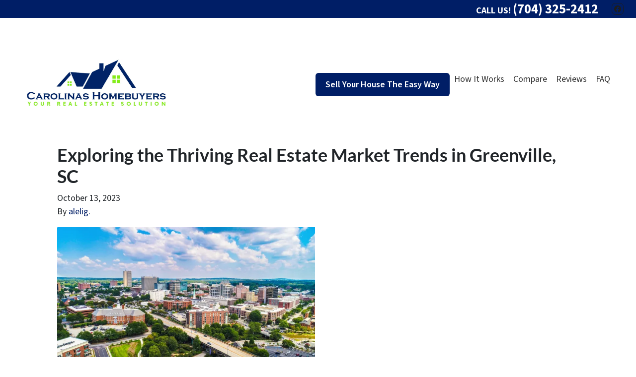

--- FILE ---
content_type: text/html; charset=utf-8
request_url: https://www.google.com/recaptcha/api2/anchor?ar=1&k=6LdJxiQTAAAAAJ6QDC4E3KrZaPAXlf6Xh4nk_VZL&co=aHR0cHM6Ly93d3cuY2Fyb2xpbmFzaG9tZWJ1eWVycy5jb206NDQz&hl=en&v=PoyoqOPhxBO7pBk68S4YbpHZ&theme=light&size=normal&anchor-ms=20000&execute-ms=30000&cb=oeadf0c2kh7i
body_size: 49186
content:
<!DOCTYPE HTML><html dir="ltr" lang="en"><head><meta http-equiv="Content-Type" content="text/html; charset=UTF-8">
<meta http-equiv="X-UA-Compatible" content="IE=edge">
<title>reCAPTCHA</title>
<style type="text/css">
/* cyrillic-ext */
@font-face {
  font-family: 'Roboto';
  font-style: normal;
  font-weight: 400;
  font-stretch: 100%;
  src: url(//fonts.gstatic.com/s/roboto/v48/KFO7CnqEu92Fr1ME7kSn66aGLdTylUAMa3GUBHMdazTgWw.woff2) format('woff2');
  unicode-range: U+0460-052F, U+1C80-1C8A, U+20B4, U+2DE0-2DFF, U+A640-A69F, U+FE2E-FE2F;
}
/* cyrillic */
@font-face {
  font-family: 'Roboto';
  font-style: normal;
  font-weight: 400;
  font-stretch: 100%;
  src: url(//fonts.gstatic.com/s/roboto/v48/KFO7CnqEu92Fr1ME7kSn66aGLdTylUAMa3iUBHMdazTgWw.woff2) format('woff2');
  unicode-range: U+0301, U+0400-045F, U+0490-0491, U+04B0-04B1, U+2116;
}
/* greek-ext */
@font-face {
  font-family: 'Roboto';
  font-style: normal;
  font-weight: 400;
  font-stretch: 100%;
  src: url(//fonts.gstatic.com/s/roboto/v48/KFO7CnqEu92Fr1ME7kSn66aGLdTylUAMa3CUBHMdazTgWw.woff2) format('woff2');
  unicode-range: U+1F00-1FFF;
}
/* greek */
@font-face {
  font-family: 'Roboto';
  font-style: normal;
  font-weight: 400;
  font-stretch: 100%;
  src: url(//fonts.gstatic.com/s/roboto/v48/KFO7CnqEu92Fr1ME7kSn66aGLdTylUAMa3-UBHMdazTgWw.woff2) format('woff2');
  unicode-range: U+0370-0377, U+037A-037F, U+0384-038A, U+038C, U+038E-03A1, U+03A3-03FF;
}
/* math */
@font-face {
  font-family: 'Roboto';
  font-style: normal;
  font-weight: 400;
  font-stretch: 100%;
  src: url(//fonts.gstatic.com/s/roboto/v48/KFO7CnqEu92Fr1ME7kSn66aGLdTylUAMawCUBHMdazTgWw.woff2) format('woff2');
  unicode-range: U+0302-0303, U+0305, U+0307-0308, U+0310, U+0312, U+0315, U+031A, U+0326-0327, U+032C, U+032F-0330, U+0332-0333, U+0338, U+033A, U+0346, U+034D, U+0391-03A1, U+03A3-03A9, U+03B1-03C9, U+03D1, U+03D5-03D6, U+03F0-03F1, U+03F4-03F5, U+2016-2017, U+2034-2038, U+203C, U+2040, U+2043, U+2047, U+2050, U+2057, U+205F, U+2070-2071, U+2074-208E, U+2090-209C, U+20D0-20DC, U+20E1, U+20E5-20EF, U+2100-2112, U+2114-2115, U+2117-2121, U+2123-214F, U+2190, U+2192, U+2194-21AE, U+21B0-21E5, U+21F1-21F2, U+21F4-2211, U+2213-2214, U+2216-22FF, U+2308-230B, U+2310, U+2319, U+231C-2321, U+2336-237A, U+237C, U+2395, U+239B-23B7, U+23D0, U+23DC-23E1, U+2474-2475, U+25AF, U+25B3, U+25B7, U+25BD, U+25C1, U+25CA, U+25CC, U+25FB, U+266D-266F, U+27C0-27FF, U+2900-2AFF, U+2B0E-2B11, U+2B30-2B4C, U+2BFE, U+3030, U+FF5B, U+FF5D, U+1D400-1D7FF, U+1EE00-1EEFF;
}
/* symbols */
@font-face {
  font-family: 'Roboto';
  font-style: normal;
  font-weight: 400;
  font-stretch: 100%;
  src: url(//fonts.gstatic.com/s/roboto/v48/KFO7CnqEu92Fr1ME7kSn66aGLdTylUAMaxKUBHMdazTgWw.woff2) format('woff2');
  unicode-range: U+0001-000C, U+000E-001F, U+007F-009F, U+20DD-20E0, U+20E2-20E4, U+2150-218F, U+2190, U+2192, U+2194-2199, U+21AF, U+21E6-21F0, U+21F3, U+2218-2219, U+2299, U+22C4-22C6, U+2300-243F, U+2440-244A, U+2460-24FF, U+25A0-27BF, U+2800-28FF, U+2921-2922, U+2981, U+29BF, U+29EB, U+2B00-2BFF, U+4DC0-4DFF, U+FFF9-FFFB, U+10140-1018E, U+10190-1019C, U+101A0, U+101D0-101FD, U+102E0-102FB, U+10E60-10E7E, U+1D2C0-1D2D3, U+1D2E0-1D37F, U+1F000-1F0FF, U+1F100-1F1AD, U+1F1E6-1F1FF, U+1F30D-1F30F, U+1F315, U+1F31C, U+1F31E, U+1F320-1F32C, U+1F336, U+1F378, U+1F37D, U+1F382, U+1F393-1F39F, U+1F3A7-1F3A8, U+1F3AC-1F3AF, U+1F3C2, U+1F3C4-1F3C6, U+1F3CA-1F3CE, U+1F3D4-1F3E0, U+1F3ED, U+1F3F1-1F3F3, U+1F3F5-1F3F7, U+1F408, U+1F415, U+1F41F, U+1F426, U+1F43F, U+1F441-1F442, U+1F444, U+1F446-1F449, U+1F44C-1F44E, U+1F453, U+1F46A, U+1F47D, U+1F4A3, U+1F4B0, U+1F4B3, U+1F4B9, U+1F4BB, U+1F4BF, U+1F4C8-1F4CB, U+1F4D6, U+1F4DA, U+1F4DF, U+1F4E3-1F4E6, U+1F4EA-1F4ED, U+1F4F7, U+1F4F9-1F4FB, U+1F4FD-1F4FE, U+1F503, U+1F507-1F50B, U+1F50D, U+1F512-1F513, U+1F53E-1F54A, U+1F54F-1F5FA, U+1F610, U+1F650-1F67F, U+1F687, U+1F68D, U+1F691, U+1F694, U+1F698, U+1F6AD, U+1F6B2, U+1F6B9-1F6BA, U+1F6BC, U+1F6C6-1F6CF, U+1F6D3-1F6D7, U+1F6E0-1F6EA, U+1F6F0-1F6F3, U+1F6F7-1F6FC, U+1F700-1F7FF, U+1F800-1F80B, U+1F810-1F847, U+1F850-1F859, U+1F860-1F887, U+1F890-1F8AD, U+1F8B0-1F8BB, U+1F8C0-1F8C1, U+1F900-1F90B, U+1F93B, U+1F946, U+1F984, U+1F996, U+1F9E9, U+1FA00-1FA6F, U+1FA70-1FA7C, U+1FA80-1FA89, U+1FA8F-1FAC6, U+1FACE-1FADC, U+1FADF-1FAE9, U+1FAF0-1FAF8, U+1FB00-1FBFF;
}
/* vietnamese */
@font-face {
  font-family: 'Roboto';
  font-style: normal;
  font-weight: 400;
  font-stretch: 100%;
  src: url(//fonts.gstatic.com/s/roboto/v48/KFO7CnqEu92Fr1ME7kSn66aGLdTylUAMa3OUBHMdazTgWw.woff2) format('woff2');
  unicode-range: U+0102-0103, U+0110-0111, U+0128-0129, U+0168-0169, U+01A0-01A1, U+01AF-01B0, U+0300-0301, U+0303-0304, U+0308-0309, U+0323, U+0329, U+1EA0-1EF9, U+20AB;
}
/* latin-ext */
@font-face {
  font-family: 'Roboto';
  font-style: normal;
  font-weight: 400;
  font-stretch: 100%;
  src: url(//fonts.gstatic.com/s/roboto/v48/KFO7CnqEu92Fr1ME7kSn66aGLdTylUAMa3KUBHMdazTgWw.woff2) format('woff2');
  unicode-range: U+0100-02BA, U+02BD-02C5, U+02C7-02CC, U+02CE-02D7, U+02DD-02FF, U+0304, U+0308, U+0329, U+1D00-1DBF, U+1E00-1E9F, U+1EF2-1EFF, U+2020, U+20A0-20AB, U+20AD-20C0, U+2113, U+2C60-2C7F, U+A720-A7FF;
}
/* latin */
@font-face {
  font-family: 'Roboto';
  font-style: normal;
  font-weight: 400;
  font-stretch: 100%;
  src: url(//fonts.gstatic.com/s/roboto/v48/KFO7CnqEu92Fr1ME7kSn66aGLdTylUAMa3yUBHMdazQ.woff2) format('woff2');
  unicode-range: U+0000-00FF, U+0131, U+0152-0153, U+02BB-02BC, U+02C6, U+02DA, U+02DC, U+0304, U+0308, U+0329, U+2000-206F, U+20AC, U+2122, U+2191, U+2193, U+2212, U+2215, U+FEFF, U+FFFD;
}
/* cyrillic-ext */
@font-face {
  font-family: 'Roboto';
  font-style: normal;
  font-weight: 500;
  font-stretch: 100%;
  src: url(//fonts.gstatic.com/s/roboto/v48/KFO7CnqEu92Fr1ME7kSn66aGLdTylUAMa3GUBHMdazTgWw.woff2) format('woff2');
  unicode-range: U+0460-052F, U+1C80-1C8A, U+20B4, U+2DE0-2DFF, U+A640-A69F, U+FE2E-FE2F;
}
/* cyrillic */
@font-face {
  font-family: 'Roboto';
  font-style: normal;
  font-weight: 500;
  font-stretch: 100%;
  src: url(//fonts.gstatic.com/s/roboto/v48/KFO7CnqEu92Fr1ME7kSn66aGLdTylUAMa3iUBHMdazTgWw.woff2) format('woff2');
  unicode-range: U+0301, U+0400-045F, U+0490-0491, U+04B0-04B1, U+2116;
}
/* greek-ext */
@font-face {
  font-family: 'Roboto';
  font-style: normal;
  font-weight: 500;
  font-stretch: 100%;
  src: url(//fonts.gstatic.com/s/roboto/v48/KFO7CnqEu92Fr1ME7kSn66aGLdTylUAMa3CUBHMdazTgWw.woff2) format('woff2');
  unicode-range: U+1F00-1FFF;
}
/* greek */
@font-face {
  font-family: 'Roboto';
  font-style: normal;
  font-weight: 500;
  font-stretch: 100%;
  src: url(//fonts.gstatic.com/s/roboto/v48/KFO7CnqEu92Fr1ME7kSn66aGLdTylUAMa3-UBHMdazTgWw.woff2) format('woff2');
  unicode-range: U+0370-0377, U+037A-037F, U+0384-038A, U+038C, U+038E-03A1, U+03A3-03FF;
}
/* math */
@font-face {
  font-family: 'Roboto';
  font-style: normal;
  font-weight: 500;
  font-stretch: 100%;
  src: url(//fonts.gstatic.com/s/roboto/v48/KFO7CnqEu92Fr1ME7kSn66aGLdTylUAMawCUBHMdazTgWw.woff2) format('woff2');
  unicode-range: U+0302-0303, U+0305, U+0307-0308, U+0310, U+0312, U+0315, U+031A, U+0326-0327, U+032C, U+032F-0330, U+0332-0333, U+0338, U+033A, U+0346, U+034D, U+0391-03A1, U+03A3-03A9, U+03B1-03C9, U+03D1, U+03D5-03D6, U+03F0-03F1, U+03F4-03F5, U+2016-2017, U+2034-2038, U+203C, U+2040, U+2043, U+2047, U+2050, U+2057, U+205F, U+2070-2071, U+2074-208E, U+2090-209C, U+20D0-20DC, U+20E1, U+20E5-20EF, U+2100-2112, U+2114-2115, U+2117-2121, U+2123-214F, U+2190, U+2192, U+2194-21AE, U+21B0-21E5, U+21F1-21F2, U+21F4-2211, U+2213-2214, U+2216-22FF, U+2308-230B, U+2310, U+2319, U+231C-2321, U+2336-237A, U+237C, U+2395, U+239B-23B7, U+23D0, U+23DC-23E1, U+2474-2475, U+25AF, U+25B3, U+25B7, U+25BD, U+25C1, U+25CA, U+25CC, U+25FB, U+266D-266F, U+27C0-27FF, U+2900-2AFF, U+2B0E-2B11, U+2B30-2B4C, U+2BFE, U+3030, U+FF5B, U+FF5D, U+1D400-1D7FF, U+1EE00-1EEFF;
}
/* symbols */
@font-face {
  font-family: 'Roboto';
  font-style: normal;
  font-weight: 500;
  font-stretch: 100%;
  src: url(//fonts.gstatic.com/s/roboto/v48/KFO7CnqEu92Fr1ME7kSn66aGLdTylUAMaxKUBHMdazTgWw.woff2) format('woff2');
  unicode-range: U+0001-000C, U+000E-001F, U+007F-009F, U+20DD-20E0, U+20E2-20E4, U+2150-218F, U+2190, U+2192, U+2194-2199, U+21AF, U+21E6-21F0, U+21F3, U+2218-2219, U+2299, U+22C4-22C6, U+2300-243F, U+2440-244A, U+2460-24FF, U+25A0-27BF, U+2800-28FF, U+2921-2922, U+2981, U+29BF, U+29EB, U+2B00-2BFF, U+4DC0-4DFF, U+FFF9-FFFB, U+10140-1018E, U+10190-1019C, U+101A0, U+101D0-101FD, U+102E0-102FB, U+10E60-10E7E, U+1D2C0-1D2D3, U+1D2E0-1D37F, U+1F000-1F0FF, U+1F100-1F1AD, U+1F1E6-1F1FF, U+1F30D-1F30F, U+1F315, U+1F31C, U+1F31E, U+1F320-1F32C, U+1F336, U+1F378, U+1F37D, U+1F382, U+1F393-1F39F, U+1F3A7-1F3A8, U+1F3AC-1F3AF, U+1F3C2, U+1F3C4-1F3C6, U+1F3CA-1F3CE, U+1F3D4-1F3E0, U+1F3ED, U+1F3F1-1F3F3, U+1F3F5-1F3F7, U+1F408, U+1F415, U+1F41F, U+1F426, U+1F43F, U+1F441-1F442, U+1F444, U+1F446-1F449, U+1F44C-1F44E, U+1F453, U+1F46A, U+1F47D, U+1F4A3, U+1F4B0, U+1F4B3, U+1F4B9, U+1F4BB, U+1F4BF, U+1F4C8-1F4CB, U+1F4D6, U+1F4DA, U+1F4DF, U+1F4E3-1F4E6, U+1F4EA-1F4ED, U+1F4F7, U+1F4F9-1F4FB, U+1F4FD-1F4FE, U+1F503, U+1F507-1F50B, U+1F50D, U+1F512-1F513, U+1F53E-1F54A, U+1F54F-1F5FA, U+1F610, U+1F650-1F67F, U+1F687, U+1F68D, U+1F691, U+1F694, U+1F698, U+1F6AD, U+1F6B2, U+1F6B9-1F6BA, U+1F6BC, U+1F6C6-1F6CF, U+1F6D3-1F6D7, U+1F6E0-1F6EA, U+1F6F0-1F6F3, U+1F6F7-1F6FC, U+1F700-1F7FF, U+1F800-1F80B, U+1F810-1F847, U+1F850-1F859, U+1F860-1F887, U+1F890-1F8AD, U+1F8B0-1F8BB, U+1F8C0-1F8C1, U+1F900-1F90B, U+1F93B, U+1F946, U+1F984, U+1F996, U+1F9E9, U+1FA00-1FA6F, U+1FA70-1FA7C, U+1FA80-1FA89, U+1FA8F-1FAC6, U+1FACE-1FADC, U+1FADF-1FAE9, U+1FAF0-1FAF8, U+1FB00-1FBFF;
}
/* vietnamese */
@font-face {
  font-family: 'Roboto';
  font-style: normal;
  font-weight: 500;
  font-stretch: 100%;
  src: url(//fonts.gstatic.com/s/roboto/v48/KFO7CnqEu92Fr1ME7kSn66aGLdTylUAMa3OUBHMdazTgWw.woff2) format('woff2');
  unicode-range: U+0102-0103, U+0110-0111, U+0128-0129, U+0168-0169, U+01A0-01A1, U+01AF-01B0, U+0300-0301, U+0303-0304, U+0308-0309, U+0323, U+0329, U+1EA0-1EF9, U+20AB;
}
/* latin-ext */
@font-face {
  font-family: 'Roboto';
  font-style: normal;
  font-weight: 500;
  font-stretch: 100%;
  src: url(//fonts.gstatic.com/s/roboto/v48/KFO7CnqEu92Fr1ME7kSn66aGLdTylUAMa3KUBHMdazTgWw.woff2) format('woff2');
  unicode-range: U+0100-02BA, U+02BD-02C5, U+02C7-02CC, U+02CE-02D7, U+02DD-02FF, U+0304, U+0308, U+0329, U+1D00-1DBF, U+1E00-1E9F, U+1EF2-1EFF, U+2020, U+20A0-20AB, U+20AD-20C0, U+2113, U+2C60-2C7F, U+A720-A7FF;
}
/* latin */
@font-face {
  font-family: 'Roboto';
  font-style: normal;
  font-weight: 500;
  font-stretch: 100%;
  src: url(//fonts.gstatic.com/s/roboto/v48/KFO7CnqEu92Fr1ME7kSn66aGLdTylUAMa3yUBHMdazQ.woff2) format('woff2');
  unicode-range: U+0000-00FF, U+0131, U+0152-0153, U+02BB-02BC, U+02C6, U+02DA, U+02DC, U+0304, U+0308, U+0329, U+2000-206F, U+20AC, U+2122, U+2191, U+2193, U+2212, U+2215, U+FEFF, U+FFFD;
}
/* cyrillic-ext */
@font-face {
  font-family: 'Roboto';
  font-style: normal;
  font-weight: 900;
  font-stretch: 100%;
  src: url(//fonts.gstatic.com/s/roboto/v48/KFO7CnqEu92Fr1ME7kSn66aGLdTylUAMa3GUBHMdazTgWw.woff2) format('woff2');
  unicode-range: U+0460-052F, U+1C80-1C8A, U+20B4, U+2DE0-2DFF, U+A640-A69F, U+FE2E-FE2F;
}
/* cyrillic */
@font-face {
  font-family: 'Roboto';
  font-style: normal;
  font-weight: 900;
  font-stretch: 100%;
  src: url(//fonts.gstatic.com/s/roboto/v48/KFO7CnqEu92Fr1ME7kSn66aGLdTylUAMa3iUBHMdazTgWw.woff2) format('woff2');
  unicode-range: U+0301, U+0400-045F, U+0490-0491, U+04B0-04B1, U+2116;
}
/* greek-ext */
@font-face {
  font-family: 'Roboto';
  font-style: normal;
  font-weight: 900;
  font-stretch: 100%;
  src: url(//fonts.gstatic.com/s/roboto/v48/KFO7CnqEu92Fr1ME7kSn66aGLdTylUAMa3CUBHMdazTgWw.woff2) format('woff2');
  unicode-range: U+1F00-1FFF;
}
/* greek */
@font-face {
  font-family: 'Roboto';
  font-style: normal;
  font-weight: 900;
  font-stretch: 100%;
  src: url(//fonts.gstatic.com/s/roboto/v48/KFO7CnqEu92Fr1ME7kSn66aGLdTylUAMa3-UBHMdazTgWw.woff2) format('woff2');
  unicode-range: U+0370-0377, U+037A-037F, U+0384-038A, U+038C, U+038E-03A1, U+03A3-03FF;
}
/* math */
@font-face {
  font-family: 'Roboto';
  font-style: normal;
  font-weight: 900;
  font-stretch: 100%;
  src: url(//fonts.gstatic.com/s/roboto/v48/KFO7CnqEu92Fr1ME7kSn66aGLdTylUAMawCUBHMdazTgWw.woff2) format('woff2');
  unicode-range: U+0302-0303, U+0305, U+0307-0308, U+0310, U+0312, U+0315, U+031A, U+0326-0327, U+032C, U+032F-0330, U+0332-0333, U+0338, U+033A, U+0346, U+034D, U+0391-03A1, U+03A3-03A9, U+03B1-03C9, U+03D1, U+03D5-03D6, U+03F0-03F1, U+03F4-03F5, U+2016-2017, U+2034-2038, U+203C, U+2040, U+2043, U+2047, U+2050, U+2057, U+205F, U+2070-2071, U+2074-208E, U+2090-209C, U+20D0-20DC, U+20E1, U+20E5-20EF, U+2100-2112, U+2114-2115, U+2117-2121, U+2123-214F, U+2190, U+2192, U+2194-21AE, U+21B0-21E5, U+21F1-21F2, U+21F4-2211, U+2213-2214, U+2216-22FF, U+2308-230B, U+2310, U+2319, U+231C-2321, U+2336-237A, U+237C, U+2395, U+239B-23B7, U+23D0, U+23DC-23E1, U+2474-2475, U+25AF, U+25B3, U+25B7, U+25BD, U+25C1, U+25CA, U+25CC, U+25FB, U+266D-266F, U+27C0-27FF, U+2900-2AFF, U+2B0E-2B11, U+2B30-2B4C, U+2BFE, U+3030, U+FF5B, U+FF5D, U+1D400-1D7FF, U+1EE00-1EEFF;
}
/* symbols */
@font-face {
  font-family: 'Roboto';
  font-style: normal;
  font-weight: 900;
  font-stretch: 100%;
  src: url(//fonts.gstatic.com/s/roboto/v48/KFO7CnqEu92Fr1ME7kSn66aGLdTylUAMaxKUBHMdazTgWw.woff2) format('woff2');
  unicode-range: U+0001-000C, U+000E-001F, U+007F-009F, U+20DD-20E0, U+20E2-20E4, U+2150-218F, U+2190, U+2192, U+2194-2199, U+21AF, U+21E6-21F0, U+21F3, U+2218-2219, U+2299, U+22C4-22C6, U+2300-243F, U+2440-244A, U+2460-24FF, U+25A0-27BF, U+2800-28FF, U+2921-2922, U+2981, U+29BF, U+29EB, U+2B00-2BFF, U+4DC0-4DFF, U+FFF9-FFFB, U+10140-1018E, U+10190-1019C, U+101A0, U+101D0-101FD, U+102E0-102FB, U+10E60-10E7E, U+1D2C0-1D2D3, U+1D2E0-1D37F, U+1F000-1F0FF, U+1F100-1F1AD, U+1F1E6-1F1FF, U+1F30D-1F30F, U+1F315, U+1F31C, U+1F31E, U+1F320-1F32C, U+1F336, U+1F378, U+1F37D, U+1F382, U+1F393-1F39F, U+1F3A7-1F3A8, U+1F3AC-1F3AF, U+1F3C2, U+1F3C4-1F3C6, U+1F3CA-1F3CE, U+1F3D4-1F3E0, U+1F3ED, U+1F3F1-1F3F3, U+1F3F5-1F3F7, U+1F408, U+1F415, U+1F41F, U+1F426, U+1F43F, U+1F441-1F442, U+1F444, U+1F446-1F449, U+1F44C-1F44E, U+1F453, U+1F46A, U+1F47D, U+1F4A3, U+1F4B0, U+1F4B3, U+1F4B9, U+1F4BB, U+1F4BF, U+1F4C8-1F4CB, U+1F4D6, U+1F4DA, U+1F4DF, U+1F4E3-1F4E6, U+1F4EA-1F4ED, U+1F4F7, U+1F4F9-1F4FB, U+1F4FD-1F4FE, U+1F503, U+1F507-1F50B, U+1F50D, U+1F512-1F513, U+1F53E-1F54A, U+1F54F-1F5FA, U+1F610, U+1F650-1F67F, U+1F687, U+1F68D, U+1F691, U+1F694, U+1F698, U+1F6AD, U+1F6B2, U+1F6B9-1F6BA, U+1F6BC, U+1F6C6-1F6CF, U+1F6D3-1F6D7, U+1F6E0-1F6EA, U+1F6F0-1F6F3, U+1F6F7-1F6FC, U+1F700-1F7FF, U+1F800-1F80B, U+1F810-1F847, U+1F850-1F859, U+1F860-1F887, U+1F890-1F8AD, U+1F8B0-1F8BB, U+1F8C0-1F8C1, U+1F900-1F90B, U+1F93B, U+1F946, U+1F984, U+1F996, U+1F9E9, U+1FA00-1FA6F, U+1FA70-1FA7C, U+1FA80-1FA89, U+1FA8F-1FAC6, U+1FACE-1FADC, U+1FADF-1FAE9, U+1FAF0-1FAF8, U+1FB00-1FBFF;
}
/* vietnamese */
@font-face {
  font-family: 'Roboto';
  font-style: normal;
  font-weight: 900;
  font-stretch: 100%;
  src: url(//fonts.gstatic.com/s/roboto/v48/KFO7CnqEu92Fr1ME7kSn66aGLdTylUAMa3OUBHMdazTgWw.woff2) format('woff2');
  unicode-range: U+0102-0103, U+0110-0111, U+0128-0129, U+0168-0169, U+01A0-01A1, U+01AF-01B0, U+0300-0301, U+0303-0304, U+0308-0309, U+0323, U+0329, U+1EA0-1EF9, U+20AB;
}
/* latin-ext */
@font-face {
  font-family: 'Roboto';
  font-style: normal;
  font-weight: 900;
  font-stretch: 100%;
  src: url(//fonts.gstatic.com/s/roboto/v48/KFO7CnqEu92Fr1ME7kSn66aGLdTylUAMa3KUBHMdazTgWw.woff2) format('woff2');
  unicode-range: U+0100-02BA, U+02BD-02C5, U+02C7-02CC, U+02CE-02D7, U+02DD-02FF, U+0304, U+0308, U+0329, U+1D00-1DBF, U+1E00-1E9F, U+1EF2-1EFF, U+2020, U+20A0-20AB, U+20AD-20C0, U+2113, U+2C60-2C7F, U+A720-A7FF;
}
/* latin */
@font-face {
  font-family: 'Roboto';
  font-style: normal;
  font-weight: 900;
  font-stretch: 100%;
  src: url(//fonts.gstatic.com/s/roboto/v48/KFO7CnqEu92Fr1ME7kSn66aGLdTylUAMa3yUBHMdazQ.woff2) format('woff2');
  unicode-range: U+0000-00FF, U+0131, U+0152-0153, U+02BB-02BC, U+02C6, U+02DA, U+02DC, U+0304, U+0308, U+0329, U+2000-206F, U+20AC, U+2122, U+2191, U+2193, U+2212, U+2215, U+FEFF, U+FFFD;
}

</style>
<link rel="stylesheet" type="text/css" href="https://www.gstatic.com/recaptcha/releases/PoyoqOPhxBO7pBk68S4YbpHZ/styles__ltr.css">
<script nonce="AdRBmm_t0AFlkQAq9OjN4w" type="text/javascript">window['__recaptcha_api'] = 'https://www.google.com/recaptcha/api2/';</script>
<script type="text/javascript" src="https://www.gstatic.com/recaptcha/releases/PoyoqOPhxBO7pBk68S4YbpHZ/recaptcha__en.js" nonce="AdRBmm_t0AFlkQAq9OjN4w">
      
    </script></head>
<body><div id="rc-anchor-alert" class="rc-anchor-alert"></div>
<input type="hidden" id="recaptcha-token" value="[base64]">
<script type="text/javascript" nonce="AdRBmm_t0AFlkQAq9OjN4w">
      recaptcha.anchor.Main.init("[\x22ainput\x22,[\x22bgdata\x22,\x22\x22,\[base64]/[base64]/MjU1Ong/[base64]/[base64]/[base64]/[base64]/[base64]/[base64]/[base64]/[base64]/[base64]/[base64]/[base64]/[base64]/[base64]/[base64]/[base64]\\u003d\x22,\[base64]\\u003d\x22,\x22wooAbMKdYcKzMTDDl0bDmsKvPMOga8O6bMK6UnFww6o2wosrw6JFcsODw53CqU3DlcOpw4PCn8Kew5rCi8KMw5HCpsOgw7/DvDlxXkRIbcKuwrA+e3jCvhTDviLCv8KPD8Kow58yY8KhP8K5TcKeU112JcOaJk94FCDChSvDiTx1I8Oew6rDqMO+w4sqD3zDhnYkwqDDvBPCh1BZwqDDhsKKLBDDnUPCl8OGNmPDoWHCrcOhFsOrW8K+w6/DtsKAwpsPw53Ct8OdSzTCqTDCsk3CjUNtw6HDhEA2XmwHN8OfecK5w7jDvMKaEsOzwpEGJMOFwr/DgMKGw7bDpsKgwpfCihXCnBrCiWN/MGLDpSvClATCiMOlIcKMV1IvD1vChMOYP0nDtsOuw7TDksOlDTQlwqfDhQHDrcK8w75sw6AqBsK2OsKkYMKKPzfDkknCrMOqNGJbw7d5woBOwoXDqnATfkcBHcOrw6F7ZDHCjcKgSsKmF8Kcw6pfw6PDixfCmknCgTXDgMKFB8KGGXpCGCxKd8KfCMOwJcOtJ2Q5w4/Ctn/Dl8OGQsKFwqTCu8OzwrpEYMK8wo3CtgzCtMKBwoXCmxV7wqpew6jCrsKDw7DCim3DmCU4wrvCncKQw4IMwqLDmy0ewrXCv2xJA8OFLMOnw7R+w6lmw6/CssOKECF2w6xfw5fCmX7DkGrDkVHDk28Ew5lyVMKmQW/DpBoCdXcwWcKEwqLCmA5lw7rDisO7w5zDu2FHNXgkw7zDomLDj0UvJgRfTsK9wpYEesOSw57DhAswJsOQwrvCosKIc8OfDcOjwphKZcO8HRg/YsOyw7XCtsKxwrFrw747X37CihzDv8KAw6fDrcOhIyd7YWoNE1XDjW3Cti/[base64]/DoSrCr8KvW2F6wr7CgCzCiWTCtDB+LMKUSMOTDV7Dt8KMwobDusKqchzCgWU7P8OVG8O1wrBiw7zCusOmLMKzw5PCgzPCsiXClHEBbcKwSyMnw7/ChQxodcOmwrbCgEbDrSwtwr1qwq0HGVHCpmnDp1HDrgbDlULDgQPCgMOuwoIow5JAw5bCqnNawq1pwoHCqnHCqcKNw47DlsOLYMOswq1ZCAF+wpDCu8OGw5E/w4LCrMKfPADDvgDDlhDDn8OQQcO4w6VUw55bwrhew60nw48+w5DDgcKAS8Onwp3DpsKyYcKlScKgGsKwJ8O/w6LCrXQ4w44+wocQwoDDkX3DvFPChA3DsF/DrjbCshw+UWkjwrjDvjTDsMKjMwAqNFzDocKDeg/DgBfDvyDCncK7w4TDiMKhLDTDqE8PwqMQw5Njwok5woFnTcKrPBlIPHnCjMKfw4NFw7UXD8OswoRiw5bCvC/[base64]/w7DCqVwxwr7DgcOhwrrCtsKdwrjCicKNDsKrwo5NwrIywqADwqrChm1NwojCvDLDhnjDiER8Q8Okwr97woU1AcOKwqfDucKYc2PDv34fWTrCnsOwHMKAwrDDuTLCkkM/W8K6w5VIwq1PKgxkw4vDoMKWPMOWWsOgw59vw6zDtzzCkcKaKGvDsR7ChcKnwqdePDnDm2BMwr0WwrExMUnDicOow7NDP3fChMKDYyjDgHINwr3Cjh/Cn0DDvzV8wq7DoBPDlBVlPm1pw5LClBDCmMKPcQZra8OSLlnCpMO4w4rDpi/CocKeXG8Mw5VrwoJyDCTCrDPDvcKXw7E4w5bCuUzDlQpow6DDmxtMTlVgwrs1w5DDgMOYw61sw7t0ZcOOVl8fLy5mdGrCtcKDwqcKwpwKwqnDgcOHcsOad8K9AGDCo3TDqcOnPgg+FT9bw59WX0LDh8KKGcKfwqfDo3LCucKawoXDqcKvwrXDrwbCrcK7TXTDrcKYwr/[base64]/CjCEewrATTGLCjcO/wpfCjBHCmwbDlAwYw63Dn8K8w500w7JoQVnCucKpw53DlsO7S8OoPsOEwpxlw5gyNybDqsKYwp/CphMSV1rCm8OKc8KWw5Z7wqHCm05nQ8OMJcOqUXPCkREbGmrCuQ7DrcO3w4ZBQMKcB8K7w69MRMKaJcOHwrzCkSbCsMKuw5k3R8K2eysBecOYw6PClMK8w7bChQV+w5xJwqvCgl44PhlFw6nCsX/ChH9PQgIoDBRzw6bDmzh9LwIJfcO9wrp/wr/Cj8O/HsO7wp1jZ8KrMsKeL0B8w4/CvBbDvMKfw4XCmn/DpQzDsTBMOzdpYx0CcsKzwrpbwqlzBQMnw4fCjT4cw7PCpkRLwpIeZmbCgVFaw5fCrMO5w4JoAWnCtH7DrMKDNcO3wq3DgUACPsKgwqTDp8KqKVk6wpPCtcOIV8OgwqjDrA7DsnkRUMKewpvDnMKxfsKZwpRow5oJEC/CosKtMz45IQLCo0DDlsKHw7jCrMOPw4fCi8OKRMKYwqHDuD3DjyzDhGhYwoTDrcKtXsKVK8KNWW0jwrg7wowKbSXDpBsrw4DCinDDhFt+wqbCngXDt1cHw7jDviNdw4JKw6DCvxjCumZsw7jClGYwCHh2YUTDpQIgGcK/[base64]/CosKAwr7DrjLClVvCpzjDkT3CoBJCScKXOlhRBcOcwqHDi3IKw6PCoivDtMKKK8OkcVXDiMKww7HCuSTDqUYgw5XCpSMkZXJnwq18OcOqOcKZw6rCrWHCh1nCqsKTV8KZDgRQfhcJw6HDq8K2w6zCpVtfRA/DpkIlDsKbRR9qITjDiV7DqxkMwq8bwrMSZcKvwppjw5BGwpVOcsKXCGNuHinDpg/[base64]/XR3DrMK8GCk+EGvCtsKECsO9wq/DicO4c8K5w4ksGcKvwqEcwpHChMKadENtwo0sw4V4wpEYw4fDnsKYTMK8w5chcBLCpjAdw5YrLhYqwrJwwqbDjMORw6XDlMKWw5xUwq1zDU7DhMOVwqLDnlnCsMO/R8Knw6PCmMKJV8K2F8OrWinDvMKxF2/DmMKsGsO6aGbCosOXaMOBwopwXsKaw4rDt3B7wpc1YTdAwrPDr3jCjMOmwrLDh8ORHgFsw6HDnMOuwr/CmVPCvwFZwplzbsKlRsOCwo7CncKqwrDCjH/DpcK9LMKbCcKMw73Cgkt4MmMuU8OVaMKOBsOywq/[base64]/w7HChsKsCnrDgUnDm8O1wqTCrcKnIsKsw6XCgiPDosK/[base64]/Cj34Ke8Kuwp9XCRjCmMOBwoDCqQ3CksO2w6fDpEk3Kj/DgU3DhMKww6d8w67CoWlfwoLDj2Mcw67CmWQxOcKaasKpDsKdwpwRw5nDgcOWPlrDgw3ClxLCoUPDr2DDl2fCtyvCrsKzWsKuBsKCNsKscXTCuC5PwpPCpkorZVg5Cl/DvlnCiELCqcKzWR10wr5Ww6xVw4rDosOBfF4Ww6/CgMKzwr3Dk8KOwoXDncOieV3CnSUWF8KWwo/[base64]/wonDicO4w5zDkHV+bMKZHsKMw6RhwqfCoMKbw7IVXS1CwrzDi0d1Gh/Cgno0KMKtw40EwrrCoTp0wo3DogbCk8O8w4vDp8Ovw73CncKwwpZkX8KmZQPCk8OMF8KZRMKAwpQrw6XDslR9woTDoWlIw6rDqm9QVVTDjX/[base64]/[base64]/OMKHABvDkGfCs8O3w4cSYU/DmwPDqMOYw7DDnQ4DVMORwocsw6kuwp4dXUdVBBVFw7HCsDwiNcKnwpZ/wq5gwq/[base64]/CjljDmMOVE1/CjsKmDsKkNsOSw7jDrgJ6dMK5wrbDm8OeC8ONwpkFw4HCuR49woI3NsK/wobCvMOiWcOBamTCnCU8TD0sYRHCgBbCo8K9ZxAzwrTDkXZXwobDs8KEw5fDpsO0HmDCijPDiyDDr2psGMOqMhwPwoTCisOaK8O7BEUkTMK/[base64]/Cp8O6M1QKw5M6wqPCt0HDgy7CsWwYwrlwZBnCv8OMw6fCt8KqccOhwqPCuyfDlTpCYAXCgBcBNk8hwrfDgsKHccOjwqsgwrPDnyTDtsOxGhnChcOUwr/DgWQlwooewqbDuDbDkMKRwr8EwqA3DwPDjzLCksKYw6wNw6vCmcKbw77CgMKIDxwew4nCmxpBfzTCuMKvOcKlJ8K/[base64]/ChDhYaGfCt2M6SsO8w6jCrMOZw54VY8KbJMO2bcKew4DCgixUa8O+w4DDtB3Ds8KJTgAMwoXDtTINHsOtWmLDqsK4w5kZwoxFw5/DoCRUwr/Cu8OYw5LDhERUw43DpsORDkdSwqfCs8OJDcKSwo8KdWwjwoIcwpDDjigfw5LCqHB6JRjCqDbCh2HCm8KuWMOzwpkVZCXCihXDrQHCmgfDn3AQwpFmwqJmw7TCiCrDtDjCrMODeDDCri/Dr8OyA8KGIQlyNmbDmVk/[base64]/Dr8OoOMOFd8KLQCVzw6AkwovDlMOdwrZeNcOEwpVBW8OYw58Aw5EFITdmw4/CgMOxwrjCjMKgesO5w6YSwpTCusOzwrdvw5wmwoXDsng/RjTDqMKAf8KLw4seSMO+csKXbzDDiMOEElJkwqPCtcKsa8KJCmDDqT3ChsKlasKRFMOqYsOMwptVw7vDoRItw44DZ8Knw4fDlcOJKy00w4/DmcOALcKNLkslwpIxVsOEwrkvM8KpBMKbwrY7wr/CgkczG8K4O8KiZWXDicOJWsOKwr7Cmg4WK1BFARoNJRUuw4bDsz1ZRsOow4XDicOmw6zDtMOKS8O5wpjDs8OCw7LDtkhCSMOgOCTDg8KMw7QKw4zCp8OOesKlOj7DvwvDhTZPw4HDlMK4w5hlaGkeIsKeL3jDqMKhwpbCo2o0csKMFQrDpF99w63CocKcND7Dpk1bw4/DjV/ClDAIPEzCihsQGARTIMKKw6zDlg7DrsKSVk4awr4jwrTDp1REPMK4JUbDlCsew7XCnk4BBcOqw5LChjxjQTvCk8KyeSoFUj3CuHhywqlXwoMKIAZAw4olCsO6X8KZfRIkBnxVw6zCpcOxQUnDpydaRivCvGFtScKgLcK3w4FyQ3g1w4glw6PCkj/CtMKfwoJgYknDosKdX17Cgl4tw7lqTyVsUHlUw6rCnsKGw7/CrsKlwrnClATDgAcULcO7woJYVMKhKmfCnVtrwqvCmsK6wqnDvcOIw7rDoDzCtTLCqsKbwrEPwrLCvcOyUmJST8KAw5zClHnDlDjCtETCscKvJiRAG0UlTFVcw50Hw5t9wovCrsKdwrA4w7DDuEfClXnDjSoUVMKtQzxZWMKVDsOow5DDocOcXhRHw6HDpcOIwot/w7jCsMO4QGfDuMKNZQfDgThlwqkNGsKue0sfw78uwotawr/DsDPCtipww77DucKPw5BVQ8OJwrLDncKUwprDgF7CoQVRUzPCh8OnZQsUwo1Bwp1ywqjDp01/J8KLVFwneEHCjMKYwq/CtkVdwo4gB0I/RBhHw51OJhkgw5Bww50NZTp6wrHDusKAw5zChMKhwqdAOsOOwonCscK3PkDDtHTCoMOgFcOSPsOlw5HDicK6el1CKHPCs1IuPsOLW8K8SUsJUmEQwpd+woPCp8K/bxoUFsOfwoDDmMOfbMOYwrrDgMKBNEjDjltUw6QLHXpsw4EgwqfDrcKzF8KOXD8wZMKZwosCeldNQk/Dj8OHw4kww6XDpj3DqyUwSH9wwqZHw7DDrcOmw5kSwovCtyTCg8O5L8OAw43Dl8OoADjDuATCvcOtwrItSQIXw4QDwr9/w4XCl2vDsTAwNMOebSZewoDCqQrCtMOOA8KcCsO0OsK8w7TCicKJw6d0ECpBw47DhMOow47Dt8KawrcMJsKUCsOUw7ldw57DvX/DocOAw5rCvn3Cs3YmFxjDhMKzw7oOw5jDtUfCk8KJScKiPcKDw4zDk8OIw6V9wqbCnDXCm8KZw7rCkkTDj8O6DsOIR8O2KDTClMKfTMKcMmhxwodYw5PDpn/Dq8Odw5ZiwrQHdVArwrzDrMOcwrrCjcO/[base64]/YwLCoBJUwo7CvhnCi15jb0Rdw6PDpnd7RMKpwqMKwo/Cun0Fw6PDmStxcMOGTsKRG8OADcOXbkzDgnBBw6/CtRHDrghtbsK/w5tUwpLDjsO3e8OMB3DDn8KwbMK6csK8w73DjsKBMApzX8Ocw6HCnmTCvlINwp4xZcO4wq3Ci8OzWSIva8OHw4jDlXY0dsKqw7jDo3fDtMO+w7ZVIGFhw6LCjizCqsOjw5IOwrLDl8KEwpDDtmpUVULCvMK/dcOZwpTCtcO8wocMw4/Cg8KIHUzDmMKVVBbCt8KTVB/[base64]/CjcONJsOxG8OpA8OxNB0AXF03w6lkLsK1wrjCr3w3wogywojDm8OPRsOfw7sKw7nDgTfDgQ8SCBjCkFDCqj1gw6Rlw7cIQWTCnMKhw4XCjsKRw7oQw7jDvcObw69FwrQiQsO/[base64]/QB7ChEBtw5RPUcOawonDuE1rwq4fXsKQNwfCvcOJw71RwqPCrEUcwrXCmGQjw7DCsAdWwrcxw4c9A1fCtcK/EMOzw79zwrTDrsKhwqfDm2fDicOoY8KNw6TCl8OFRMOgw7XCtTbDncKVTUHDjiMlYsOhw4XChsK9aQJiw5VBwq5xLno4H8OqwprDocOdwpfCslHChMOAw5RJMDHCrMKrOcK0woPCt3sawqHCh8KvwoIrGcOwwo9FasKxKCnCocO/[base64]/Dg8OTYMK9w5YRw58LAcOdBjvDisK9ecKrbA3DhV1DHjBkNEzDqFdgHFXDscOCD3caw5tDwrEIAlQQPcOhwrPCrAnCvcKieDzCg8O1LnEgwr1wwpJST8KoQcO3wpofwqXCk8K+w4ErwocXwqolM3/DtWrCpcOUPGF8w5bClh7CusKDwroTJsOhw6DCl0F2fMKeOgrCsMOfTMKNw5gOw7Jnw4oow48Ke8OxHSAbwotzw4DCksOtFXcKw6/ClUQ8JsKUw7XCicOlw7A6U0vCpsKxFcOeOj/CjAjDl1/CkcKyNjHChCLDtk3DpsKuwrPCk005J1gacQcrdMOkZsKdw7zCgG7Dmg8pw6bCj31kBkTDgybDgcODwoDCtkMyWMO7wpshw4ddwqLDm8Khw7cIGMOtOylnwpBCw5vDkcK8JjVxAwIawp55wrwEwoPCoEXCo8KJwpRxBsKfwq/[base64]/dRFlIcOEwpXDpWHCmCUxwqrCoTIgdsK/PArCi3LDisOBN8O6NQbDjsOhacOAN8KZw67Du30oBgfDg3A5wrlcwoXDhsKie8KQKcK7CsOWw4/Dt8OewrV5w68Aw5zDqnHClQsXe2x2w78Iw7/Cuz5idkAgThlIwoAZUHB4IsOZwq3CgwDCtiosGcOFw4RkwoQ6wr/[base64]/CncONw5nDulEmZsOTwpLCq8OHZg/[base64]/ChjvDpsOgKsOGIlXCqMOPGQPDq8KgXD8ZwozDom/DsMOnwpPDp8KOw5Yrw7LDv8OQeFzDnX3DuFktw5AZwqXCmBFuw4PClznCkgRww4zDiXg4P8OLw5jCrCXDmgx+wpMJw63CmcOEw7V8ClNSI8KKAsK9McOBwrxBw5PCqcKww50/OgAHGcKOBQ8QCX4zwr7CizbCrDFyYwIYw6HCgCcFw4vCmXZMw47DkCPCs8KjHcK8GWoFw7/CvMK5wobCk8Ohwr3Dr8KxwqnDpMORw4fDuHbClzAswpEzw4/CkmbDo8K0CFQoSEhxw4YVIFh8wpUVDsOFOEt6fgDCusOCw4/[base64]/Do3TCnHLCl8OtF8KZw5cSNVLDiMOEwrdZOgzClMKLw7nDmCPCl8OEw5TDoMOceSBXfcKLBSDCiMOEw7AxKMKywoBxwrhFwqbCh8OOTHHDqcKEETMTHMKew49zSw5zTgXDlFnDlV5Rwq1ZwrlxFgkbE8Kow5Z4Eg7ClA7Dq0kBw4FIRgPCmcOwfh/[base64]/[base64]/w7Ngw6zDjSvCiMKyGE4cLcKaJ8OUX8KHPBRmwqzDgmI2w58jG1TCkMO4w6Q+WEl5w6Qnwp/ClcKFIcKEIhY3f3vCsMKaScOeWsODdnEeG0nDs8KCTsOvwobDny7DjnV+SHbCtBYQZH4ew6rDlmjDiz3CsEPDgMODw4jDtMOmGsOvfMOvwolqWVxBZcKew5nCocK2EMO6LVdyJ8OQw7Rnw7nDrGJzwo/DlcO1wqYAwo5/[base64]/[base64]/WS7DoFjCmFrDgzY/w5Brw4Z0wpNCXhsrAMK/[base64]/DgcOQw5R2I8OKXwlDwqsqWMKUw6fDiQXCskUHMkNhwpU6wpPDhcK2w4/DpcK9w4PDk8KRWMKxwqTCun47O8OWYcKywqZ4w67DucKVdGjCtsKyBQ/ChcK4TsKqEn1UwqfCgyjDknvDpcK/w43CicKzWmxfA8Kxw7l4YxFhwqvDlmYiZ8K+w6nChsKAI03DtQJrbSfCvCHDhcKrwqzCsA7CrMKnw4PCsXHCohfDgGMVY8OEFEM+P2XDpjhDIGwaw6jCscOAFipZcRTDscONwpEGXAlBfFrDqcOxwpvCtcKyw5bCr1XCoMOhw4DDiHRowprCgsOXwp/Co8KmaFHDvsKDwrhPw6kYwprDusOhwoJ9w49pbyVsH8KyEgHDqHnCtcOTY8K7F8K7woXCh8K/D8OWwo9gO8KqBGfCkyEww78rWcOlV8K1dU0Sw4sLOcKOGm/DisK7HBXDn8KBUcO/U1zCqnRYIQ3CmTLCp3xIDsOvIWZ+w77DtAvCtcOtwp8Mw6d6wqrDh8Oaw51hYHfCusOSwqvDiGbDq8Kte8Kxw5vDl0PCsWPDkMOuw47DqDhLF8KCDQ3CmDHDqMOfw5vCuykYdmvCimHDgcOWBsKuw6TDrwTComjCti5ww5zCl8KrTHDCpxw4Wz/DrcOLdMK1KlnDowPDlMKmGcKAPcOew7TDklomw6rDhsKPDm0Yw7TDvEjDnkZWwrVrw7PDoElSHR/CgBzDgww4CCXDlSnDrn7CqSXDtAUVAxpdB3zDuzkcOWIww5FiS8OhSmcYQkPCr1htwqdNVsO9dsOxQHZySsOowrXChltEZsK/U8OTSMOsw6kmw61Mw5XCtFsew51DwqLDvD3CgMO/ElbChygxw7/CusO1w7JEw4x7w4V4PsO8wo9jw4rDhXzDs3w/YxIowo/DlsKEecO0ZMOhZcOpw7zCgV7Ch1zCpcKRXlsNQFXDnlNUFsKyIzReBcOXD8KDN2ktMFY3e8KNwqUWw4lPwr3DpsKXPsOew4Ynw4XDoRdww7tbScKjwqE+flwyw4QuVsOnw7t/ZsKJwrnDlMOQw7MHwpIEwoZ/ekMaMcKIwqQ5BsOfwpzDoMKBwqpAIMKgWUQgwqUGaMOjw53DrSgJwrHDoHEDwpsAwovDt8Onwp3CocKtw6LDnnNgwp7CngwAAhvCsMO3w7M/FFhUDW7Crw/CtkZxwow+wp7DqmQFwrjCpjTDtFnCsMK7JijDjWHChzsuazPCgsKVSwhow6fDp1jDqgbDtV9Pw7zDlMO8woHDpzBlw4kmTMOED8OJw5/CmMOEesKKbMOLwqfDhMK+E8OkDcOWK8OnwpzCisKzw6ILwqvDmzk5w7xOwogGw7gLwqbDnQrDjinDlcOUwpjCtU0wwqzDiMOQOkJhwqbCvUbCgjHDgU/[base64]/VE/CocO9w4fDpMKZJMK0wrkKw7XDnV3CpR1SLVFDwrbDrsOrw7TChMKdw7Nmw5h0TcONGF7Cm8KNw6QtwrHDgEPCr2MRw6HDt31DcMKew7PCrEFKwrwoB8Ktw4tpGXBsfBwdf8K+RiJtWsOvwoBWEHRtw7IKwq/DvMKBdsOfw6bDkjTDt8K2E8KlwpM1b8Kow4Fewo8idcOefsOCQX7DuUnDlVXDjcOPZcOTw7pLesKzw5k+ZsOJEsO+bA/[base64]/JcOsP8KKwo/CuXVwMw3Dp8KBIRnDnBwrfsKfw4DDicKjMH/Do0/[base64]/wp3Clx3DlMOzw44pfMOOSGnDu8KUw59CEMK8J8KCwphhw7B+VMONwotjw5tQVzDCkzQVwoRqeD7Dm091P1rCvRfCmWsKwo4Bw5HDgkdZUMO4VMKkO0fCvcOtw7fCmWNXwrXDuMOPKsOwLcKIWFoXwqvDosO/L8K4w7M+wqA9wrrDkibCp0l/fV83YMOpw7wJAcO1w7zCl8Kcw4g7UDAQwpbDkT7CpcKcaFp/DWXCgBHDvigrQ2Fsw5nCvVoGIcK1R8K3BwjCjMOTw7zDkBTDt8OfKUnDmMO9woJnw7EwZjpcCR/DssO1NcOPdmcOC8O9w6FQwrXDuTfCnUYzwozCncOWDsOWT3/[base64]/CmsKGQMKcwpAawrTDlMKlaMKLwrfDph/[base64]/CksKresOzHMOza2dtw4J1dlYNwrXDncKVwr1nQcKWJ8OVK8O1wrHDuXTCsgF9w57DhMOhw5HDsS7CpWgfw6kZRnvCsB1fbsO4w7tuw4jDmMKWWygSMMOEEMOnwo/DkMK4wpXCtMO3KXzDncOBQsKqw7XDsQ3ClsKHKmJvwqwswprDpsKkw6UPDcKPaVHDjMKCw4vCtV3DhcONc8OEwqlRMBAzARttLj1DwqDCiMKyQ0x3w7/[base64]/DpsKvw7bCuHcJeMOrJT0NdyUpw5syYXp1X8KKw6tKJXpCYVPDvcKNw7vCg8KAw4snfFIOwrjCiijCtgXDncOZwoAiGMOdPVFHw6VwM8KSwooGJsO7w7UCwpbDuXXCosOnTsOEc8KYQcKpd8KcGsO6w6kpRS/ClF/Dhj0hwpJBwo0/BnQ0FcK7IsOTNcOKccKmQsKXwrLDhnHCksKIwog/XsOONcKTwqEDK8KsZcOzwr/DnR8Rw5s0FybCjMOKRcKKGsK8wo0Ew6fCi8ONYgMbZsKwFcOpQMOUMj5yHsKLw4jCskzDqMOEwp8gIcK3YANoRMKUw4/Cr8O4d8Khw7kbJ8KQw5QgSBfDg1/DtcOkwrRNesKpw5EZOix4w7UVI8OeJ8Oow4pVTcKwLBItwp3CpcKgwpByw43DjcKaDlDCsUDCjXI1C8K4w78xwoXCuU4yZnU/E04UwoEKAG9UccOFCQosGlfCosKLA8K0w4TDjMKBw4LDvQMCEcOVwqzDsQgZDsOQw7ABS17CoVt8eEocw4/[base64]/CuMKwwpXCncO0w4s6w53Dh8OdwplzXUR0UBYnRVfDsBlBQDYfIDNTwqY3w6QZUcOrw6VSMmHDhcKDQ8KQwq5Gw7Mlw7/DvsKEX3sQC2TDvGIgwqzDq10Nw73Dk8O9dMKQE0fDrsOINwLDt2w0Ih/[base64]/VHXCqsKZdcOzw4ovw5VcW1ZKw6p/MSLCu8Kcw4vCvgBLwopGMMKzM8OWFMKdwp8JKAhyw6TDhsKfDcKkw7fCgsOZeBB1YcKOwqXDm8Kbw6zCusKhEkPCj8OYw7DCr1TDiijDhygYXzrDgsOrwo4DCMKKw71aO8OeRMOWw6s3ZUXCvCnDjWnDiH3DhMO7AT/DnAMMw7bDrTrCncOYBmxjw5nCncO+w4QJw4l0BlouaT9XH8KSwqVuwqoPw7jDkwJow7Ipw65iwpwfwpfDl8KnScOeRkFCK8O0w4VVb8KZw5vCncK4woYAJsO5wqpqEHAFc8O4QhrCisK/wrI2w4NKw4/CvsOiGMK4M13CvMO9w6s6FsO5BAZDRMOOGQEEYUJ/[base64]/w5EgB3LCsEtpcMOrwo90w4LCkMO9TsO9A2fCunVcwqTDr8KcKVgAw6HComNUw4LCtHDDgcKowqwvY8KnwqZOYsO8DBLCsANCwr8Tw6I/w7DDkS3DnsKze07CmirCmiLDiBXDn1h0wpQqfQzCkmzCunYQNMKQw4fDscKASS3CtUxYw5jDpMO+wqF6GXHDqMKGb8KiG8OuwoNLHwrCt8KDZCDDksO2HGtpEcKuw5vDlUjCjsKrw7zDgnjCtxobw4/[base64]/DlTwaCV7CmcKLwohdD8K+WnvDgMKNDmBTwrAxw6jDqVfCsHtlJDTCg8KNBcKFwpEGRQZUHhwGQ8KVw6lzGsOTNcKbYwddwrTDt8KEwqgaOFLCqh3Ch8KDMSFTa8KcN0bCrFXCskt2YnsdwqzCs8OjwrnDh3/CvsOBw5UvL8KRw7jCjkrCvMKwaMKvw60zNMK9w6DDkH7DuzDClMKXw7TCpzvDr8K8YcOVw7DChU0uA8K4wrU4dcKGeBpzX8KYw4k2w7huw7/Dl2cqwrrDmjJnTWYDDsKKB2wwJV7CrH54DBcWJ3RNOxTChjnDnw7Dn23CpMKfHSDDpBvDr1tlw4fDvhcswpRow4TCinjDtndPU1bCukAqwpHDjkbDn8KFbj/DvTNNwod/NBrClcKww7Fxw6rCoQsOCwUIw5sDesO7JFfCiMOFw60xLsK+GcKAw5sZwoRFwqdGw5jCq8KDVWTCph3CvcOTQcKdw680w4nCksOdw5XDqgnChEXDixgoLcK4w6RhwrMww4xAeMOEWMO/wpfDhMOxUgnCkFzDlcOXw6PCqX/CjMK5woJAw7ZAwqA5wrV/fcOEAHvCo8ObXmVrAcKqw656QVM9w4Etw7PCtWJCacO9wok9w4deHMOjeMKHwr7DssK7bH/Cli7CsXvDnsKiD8OzwoIBPiDCrQbCiMObwpzDrMKlw7bCrFbCiMOgwoHCicOjwpTCu8OeM8KiUmwNGxPCqsO1w4XDngBgUhx7AMOtfhI7wp/ChGHDvMOnw5vDmsONw4rDiCXDpTkIw7XDnhDDqm8Dw6rDj8KhU8KkwoHCisOsw6pNwoMtw5LDiE88w4oBw5BdW8OSwqXDgcK9a8KSwozDkkrCncK7wp7ClcKUf3fCrMKfw5Qhw4VKw5M/w4Mlw5LDhHvCu8Kgw6PDr8Ktw7jDn8Orw7Zxw6PDohvDukgBwqvDoSfCosOiJA0cdk3CowDCvWoTWn8Yw7vDhcORwqvDscOaNsKeGWEJw6l4w4NIw43DssKEw75QF8OgXVIXKMOaw4pqw5gZTD1vw78/XsOKw7Ypwr7CpMKUw401woTDt8OaZcOLGMK1SsKmw7XDr8OxwrwZTyRebEQVDMKBw4/Du8KrwoLCpcO2w5dZwqgXNVwmfTLCogZ5w4Q1JMOjwoLCtCjDj8KcbhzCjsKywrrCiMKKJMOaw6rDrsOsw7jCgUDCkGQxwo/CicO2w6U9w7sUwqrCtcK5w7I5UsKmKsObR8K8w4DDqH4KZ3Ysw7bChBsiwp3DtsO6w4JhPsOZwopJw5LCmsK8w4V8wpo1aydRJ8OUw7JZw7k4SQzDj8KWFzQ/w7cNAEnClcOcw5FKZsKxwrjDunAlwrlyw6rClG/DmGdvw6DDiRo+IkFzR1xeQsKrwogywoUXc8OYwrVowqNbclLCnMK2wodlwoNgUMO+wpzDmGEqwr3DoSDDsDNoYzIQw6EPTsKGA8K/[base64]/Ck0DDpMKZw4QmXzcHwrbDoRvDnl5ccxQEacOpw41JDRlzBsOcw7HDusOyfcKdw5VhNVQeF8OTw78oGMK9w4bDicOTH8OpJS17wrDDuXXDkMOHFAHCscOgRmwxwrjDlFDDoUvDg0IUwrtDwrYZw7NLwpLCvwjCkiDDlUpxw54lw7okw5TDhcKJwoDCscO/[base64]/DtsOFw5M1wo7CtE0uwqBWA8OBworDgMKENTrDm8OtwoFEG8OsZsKmwrvDljbDng0YwrTDumVXw6J/F8KmwqE/H8KvdMOnC1Iqw6owScOreMO3NsOPU8OIeMKBRiJLwqpMwoTDnsONwrvCh8KfHcKfE8O/fcK2woHCmjMUIMK2D8KsC8KAwrQ0w47DsHfCjyVGwqVeb2rDjXlRX1zCtsKFw7wewpcLFsOHRsKow5bCnsKUKUfDhsO4TMO/QgsdBMOVRzh8SMOQwrlSw5DDhDHDh0HDoAJvE24ud8KDwrLDr8K8aH/Dg8OxNMO7HMKiwqnDmTN0dxB/w4zDjsO9woQfw7HDqm7DrirDvlBBwp7DsTHChD/CjWlcw5AfJnZ7wqHDpCnCr8OPw7rCvjLDpsOzDMOwPsKaw44kXUIDw6tJwoU/DzDDiXXCg3DDkCjCkg/Co8K1IsOjw5QtwqPCikDDhcOiwrBzworDg8OJDXkXBcOMKMOEwr8vwq4dw7oTKlfDrxnDlsOqcCbCosK6TRZIwr9DdsKtw6IDwoB5XGQxw4PDvzrCrifCucO5BMOZJGrDmW5Cf8KAw7/DtsOuwq3Cmz5jJRrDvnHCk8O+wozDvwnCsBvCpMKDXB/DkH/DgwHDjD7Dkx/DvcKIwq9Gb8K8fWjCslpfORfClsKpw54CwrkNYsKswo9lwr7CjMOUw5QcwqnDi8KCwrLCuUTDhRkOwrzDkjHCmRsHV3AxcDQvwpdlT8OUwoZ1w75Lwq/DsDHDhVpmJxFNw7/CkMKMCiU6woLDkMOww7HCj8OUfDnCpcKeVhHCvzTDgXvDgsOuw6nCtnNZwql5cAxWSMKjeDbDlngGAnLDrMKUw5DDoMK0RGXCj8O/w4Z2AsKxw6fCpsOXw4HCl8OqUcKjwrMJw7VMwpnDicO1woTDt8OKwrXCk8ORw4jChntQUgTCl8OYG8KdAnM0w5BWwrzDh8Kfw4rCkm/CmsKdw5nChCBcMRA/AkPDokXDqsKDwp5Rwpo3UMKYwqXCnsKDw40IwqACw4gWwocnw796M8KjJMKPBsKNccKAwoloGsOUf8OGwrvDhC3Cj8OREnDCs8O2w6RqwoR8cU1ITwfDtmtRwqHCucOXZ3sFwonCpBvDsSI2KMKKRllYTz84F8KAeG9KCMOGMsOzfV/DjcO1RmfDsMKbwo1SZ2nCm8K7wrrDsVfDqCfDmHdUwr3CjMKWM8OIe8O/YgfDhMOTYsKZw7zCjEnCvyl6w6HCksKsw4jDhjDDm1rChcOFTsKGRnxeDsOMw4DDj8Kdw4Yvw5rCucKmJcKZw7NvwokpcTzDk8O1w5YkWipswppHKBjCqRDCrwnChRFHw7oVDcKgwqPDvjd5wqJoP3HDrjvCvMKuOU9bw5wRUsO/w5gWB8K6w5ZJREvCr07DiiZRwo/[base64]/w57DjxpRwrI3FD1Ub8OAHcKTwp0uHsK6VB4nwpcGbsO3w6A4RcOlwpNhwp4yGgbDksO5wrhVdcK5w7hTbcOZWAHDhRbCrDLCuVnCsynCsw1dXsOFbMOow6kPChYeOsOnwpPDrD5oRsK7w5s3JsOoCcKGwpsDw6wLwpIqw7/[base64]/CpsO/JcOtwo9WBXlULMOpwqjCsizDlgjCmcOAbUVlwo4zwrY0UsKcem3Ck8OMw6PCtxPClXwjw7HDik/DpA7CvyESwrnDscOhw7oNw5VXOsKODDvDqMKLEsOnw47DmRtEw5zDk8OABR8kdsOXYk5CRsOsdUvDpsOOw7nDnFYTMy4zwpnCpcOLw48zwrvDnHDDsnV5w63DvRAVwplVRx0NRn3CocKJwonCocOhw7QeHA/ClXgNwpc+VMK7dsK7wpHCtRkKcWbCsGHDqChJw4Aqw7/DlCt7K0V0HcKxw7lyw6ZpwrQuw5LDhxzChCPCi8K6wpHCqxRlMcOOwpfCjhd+McO5w73Cs8KRw63DrjjDpncAC8OjUMKFKMKrw5bDkMKDUQh4wqPCr8OBIzs2EcKOexvCnX9VwrR6RUI3dcOuax/DqELClMOxE8OaWCvCiVwtYcK1WsKSw7TCnl1lO8OqwrfCqcKDwr3DnmZpw7hvbMKKw7oBXVTDpRkORDcbwp0HwoYmOsOxKAADSMKZclfDl2c6f8KGw4sqw77CgcOuacKNw6XChMK9wrUYQTvCpcKawpPCp2/DoFcGwoklw65Ow6LDglLCgMOmWcKTw4wAMsKZS8K7wqVEA8Obw6FrwqDDkMKrw4DCnC7Ch3A7dsO1w4MmLTbCvMKvEMKsfMOvSRc9EFPCncOUfBAKeMO1ZsOPw4ZwHDjDincRThhfwoYZw4AtWcOpVcO1wqvCsA/ChAdxAS/Cuw/DmMOoXsK1Sy01w7ILR2XCp1RowqYKw4fDosOrBlTCqBLDosKdbsOPX8O4wr5qQMOsL8Oyf0XDtHRDM8OLw4zCoCwbwpbCocOyc8OrcsKeM1llw7tKwrlLw4MNET0mdhPCtXHCvcK3BC0two/[base64]/[base64]/[base64]/CkcK5QMOgwokgUAsLUV9rSMOFdHzCrMOrUsO3w7/[base64]/[base64]/Co8OiSsKJCDgIU27Du8O4wpTDliHCmWY6wqXCvH3DiMKTw7DDhsO1GMOEw6PDt8KkTRUNGsK2w4DDlxJ2w6nDgEjDqcKjBA7DsnVvVW8Qw6vDrVbClMOiw4DCiWZpwrN6w6Uzw7JhV0nDqVTDpMKOw4/CqMKfRMO+H0RuaG/[base64]/CiXbDjcK+UMOUw5Jqw7bCj8OIwrjDuzonRcO9LF3DhVrCnEPCmEjDm2wrwosCAMKUw57CmsOvwoZUeBTDpAxeaEDClMORIMK+Ug4Zw4wrXMO/bMO0wpfCk8KoNQPDlcKCw5fDsS9Cw6XCoMOACsKYdMOZWhDClMOxKcO/TBcPw48SwrTDkcOdH8OfJsOvwqrCjQPCm3Aqw7jCgRjDkAVOw43CoEosw7ZXGk0Ow74dw4NuBQXDvT/CvsK/w47ClWfDsMKGLcOuHG5BFMKsEcKGw6XDsHzDnMKPHcK0O2HDgMK/wqjCs8K8Ji3DkcO8WsKxw6Bxw7fDvcOrwqPCjcO+EjrCmFHCvcK4w5Iow5vCq8KrEG8SCixZw6vCkk9CdR/[base64]/DrD9+RhIzc8KcVjcOXxXCsMKNTnsKcMKbGMO8wq4Bw6lSdcObXXc4wo/[base64]/CkCTDrFXDs3rDhVLDsgXDg2bDkghyb2PCtzYmShVBbcKsZC/DncOIwrfDu8K/[base64]/[base64]/CmV9ewpYKOg3ClHnCiMODwqxDw65AB8KjL8KqdcOtTMO5w63DtMOrw4fCpzgBwochNH51dBMQJcK2QMODBcOMXsOZVBwFw7w8wp7CpMKiQsOTIcO5w4IcQ8OTw7B/wpjCpMOiw64Jw75IwofCnjkdXXDDrMKLXcOrwrDDrsKSbsKzeMOgck7CsMKNwqjCqzl0w5PDosOsKcKZw7U0KMKpw5rCkCJEJGYSwqsNXm7DglNHw73CjMKHwrsvwpnDj8OzwrjCrsK6MG/[base64]/w4xawpYJTyBWecKFw4EXYUwDZBLCsDLDjRxZw73ChEbCu8O0KX5yYcK1wqXDnRDCugosFinDjcK9wosdw6AJEcKCwobDnsKHwq7CuMOAwrLCo8O+AsKbwpHDhhPCqsOSw6ACIcK0eFVSw7vDicOAw6/Co1vDoGRRw6TDmEoaw79MwrXCgsK9LAPDhcKYw7l+wrnDnFgIXRLCpEDDtsKxwqrDu8K7FsOrw4dvH8OJw43CjsO1dwbDi1LCgFFUworCgy3Cu8K7HDRAOmLDkcOSX8K3dwbCmB3CocOuwpgAwoTCrQPCpndyw7XDuDnCsC/Ds8KXXsKXw5HDsVgVemjDh2sHXcOOZcOSS0Z1GjzDlhAGYlnDkD8sw7ktwqjDssOpNMKuwprDlcKAwp/CvFMtNsKgeDDDtTY9w5jCjcKncGRbZcKnwrsxw4AiDgnDosKQSsK/b2HCvk7DnMKxw50YM1J6Y219w7IawoRtwpnDj8KvwpLCk1/ClyJMcsKsw60IESTCncOGwogVKgkBwpwpbcKvVijCqiIUw6XDthDCuzBmWGs2CBnDrQgqworDpcOoPk9lOcKBw7tJR8K2w4rCiU48J2QSScOVNsKmwovDhcOowooPwqvDvwjDqMOLwq0Iw7tLw4E1aH/Ds3UMw4nCt2HDnMKQD8K5woQxworCpcKEO8OaNg\\u003d\\u003d\x22],null,[\x22conf\x22,null,\x226LdJxiQTAAAAAJ6QDC4E3KrZaPAXlf6Xh4nk_VZL\x22,0,null,null,null,0,[2,21,125,63,73,95,87,41,43,42,83,102,105,109,121],[1017145,565],0,null,null,null,null,0,null,0,1,700,1,null,0,\[base64]/76lBhnEnQkZnOKMAhmv8xEZ\x22,0,0,null,null,1,null,0,1,null,null,null,0],\x22https://www.carolinashomebuyers.com:443\x22,null,[1,1,1],null,null,null,0,3600,[\x22https://www.google.com/intl/en/policies/privacy/\x22,\x22https://www.google.com/intl/en/policies/terms/\x22],\x22np4WL2cNu9zTjD+B2n/pLlMZsVXGDDkkDsJW3maXf4Q\\u003d\x22,0,0,null,1,1769299046793,0,0,[53,201,156,45,203],null,[180],\x22RC-M7yXKsYUDeYVVg\x22,null,null,null,null,null,\x220dAFcWeA7ILiPJxlpUtFvsl-YRjS502WJkInNlzximaP6rFqJtkt6bZmwnV3NJoa19g0hLTTBhhWX5rjRQSieLahxCXhPIHZJz9A\x22,1769381846750]");
    </script></body></html>